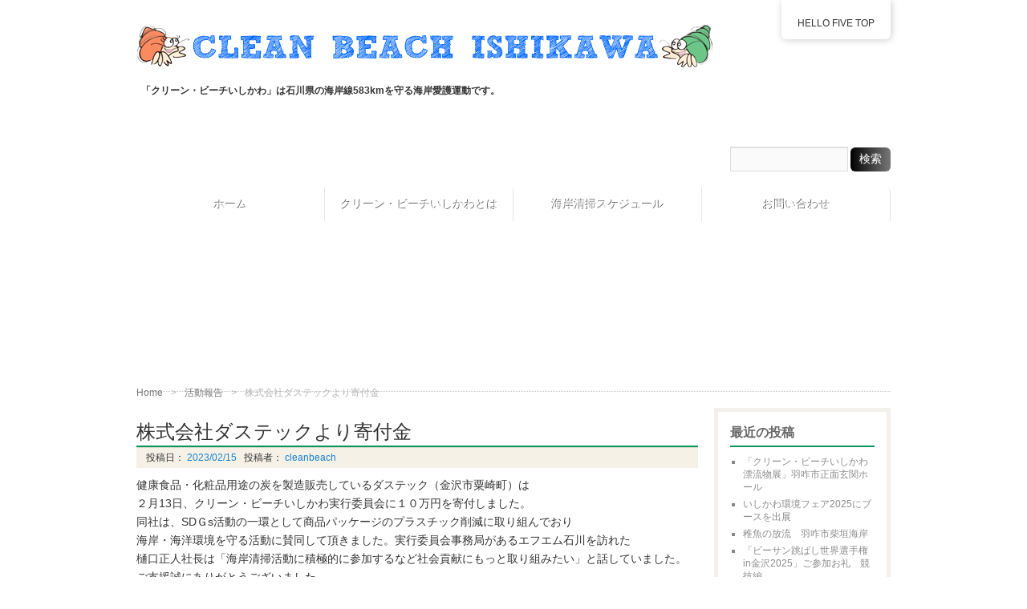

--- FILE ---
content_type: text/html; charset=UTF-8
request_url: https://www.cleanbeachishikawa.com/?p=5418
body_size: 4649
content:
<!DOCTYPE HTML>
<html lang="ja">
<head>
<meta http-equiv="Content-Type" content="text/html; charset=UTF-8">
<title>株式会社ダステックより寄付金  |  クリーン・ビーチいしかわ | 「クリーン・ビーチいしかわ」は石川県の海岸線583kmを守る海岸愛護運動です。</title>
<link href="https://cleanbeachishikawa.com/wp/wp-content/themes/test/style.css" rel="stylesheet" type="text/css" />
<link rel="apple-touch-icon" href="https://cleanbeachishikawa.com/wp/wp-content/themes/test/img/apple-touch-icon.png" />
<link rel="alternate" type="application/rss+xml" title="クリーン・ビーチいしかわ &raquo; フィード" href="https://www.cleanbeachishikawa.com/?feed=rss2" />
<link rel="alternate" type="application/rss+xml" title="クリーン・ビーチいしかわ &raquo; コメントフィード" href="https://www.cleanbeachishikawa.com/?feed=comments-rss2" />
<script type='text/javascript' src='https://cleanbeachishikawa.com/wp/wp-includes/js/jquery/jquery.js?ver=1.11.1'></script>
<script type='text/javascript' src='https://cleanbeachishikawa.com/wp/wp-includes/js/jquery/jquery-migrate.min.js?ver=1.2.1'></script>
<link rel="EditURI" type="application/rsd+xml" title="RSD" href="https://cleanbeachishikawa.com/wp/xmlrpc.php?rsd" />
<link rel="wlwmanifest" type="application/wlwmanifest+xml" href="https://cleanbeachishikawa.com/wp/wp-includes/wlwmanifest.xml" /> 
<link rel='prev' title='あいおいニッセイ同和損保金沢支店から寄付金' href='https://www.cleanbeachishikawa.com/?p=5413' />
<link rel='next' title='春の遠足で海岸清掃活動 石川県立大聖寺実業高校' href='https://www.cleanbeachishikawa.com/?p=5475' />
<meta name="generator" content="WordPress 4.0.38" />
<link rel='canonical' href='https://www.cleanbeachishikawa.com/?p=5418' />
<link rel='shortlink' href='https://www.cleanbeachishikawa.com/?p=5418' />
</head>

<body class="single single-post postid-5418 single-format-standard">
<div id="wrap">
<!--/* ▲ #wrap 開始 */-->

<div id="container">
<!--/* ▲ #container 開始 */-->

<header id="header">
<!--/* ▲ #header 開始 */-->

<div id="hgroup">
	<h1 id="site-id">
		<a href="https://www.cleanbeachishikawa.com/">
			<img src="http://www.cleanbeachishikawa.com/wp/wp-content/uploads/2013/03/head051.jpg" alt="クリーン・ビーチいしかわ" />
			</a>
	</h1>
	<h2 id="description">「クリーン・ビーチいしかわ」は石川県の海岸線583kmを守る海岸愛護運動です。</h2>
</div>

<nav id="utility-nav" class="menu-items-num-1"><ul id="menu-%e3%83%98%e3%83%83%e3%83%80%e3%83%bc%e3%83%a1%e3%83%8b%e3%83%a5%e3%83%bc" class="menu"><li id="menu-item-294" class="menu-item menu-item-type-custom menu-item-object-custom menu-item-294"><a target="_blank" href="http://hellofive.jp">HELLO FIVE TOP</a></li>
</ul></nav>
<div class="widget-area" id="header-widget-area">
<aside id="search-4" class="widget-container widget_search"><form role="search" method="get" id="searchform" class="searchform" action="https://www.cleanbeachishikawa.com/">
				<div>
					<label class="screen-reader-text" for="s">検索:</label>
					<input type="text" value="" name="s" id="s" />
					<input type="submit" id="searchsubmit" value="検索" />
				</div>
			</form></aside></div>

<nav id="global-nav" class="menu-items-num-4"><ul id="menu-%e3%82%b0%e3%83%ad%e3%83%bc%e3%83%90%e3%83%ab%e3%83%a1%e3%83%8b%e3%83%a5%e3%83%bc" class="menu"><li id="menu-item-321" class="menu-item menu-item-type-custom menu-item-object-custom menu-item-321"><a href="http://www.cleanbeachishikawa.com">ホーム</a></li>
<li id="menu-item-322" class="menu-item menu-item-type-post_type menu-item-object-page menu-item-has-children menu-item-322"><a href="https://www.cleanbeachishikawa.com/?page_id=311">クリーン・ビーチいしかわとは</a>
<ul class="sub-menu">
	<li id="menu-item-323" class="menu-item menu-item-type-post_type menu-item-object-page menu-item-323"><a href="https://www.cleanbeachishikawa.com/?page_id=15">学生クリーン・ビーチいしかわ</a></li>
	<li id="menu-item-324" class="menu-item menu-item-type-post_type menu-item-object-page menu-item-324"><a href="https://www.cleanbeachishikawa.com/?page_id=16">いしかわ漁民の森づくり</a></li>
</ul>
</li>
<li id="menu-item-325" class="menu-item menu-item-type-post_type menu-item-object-page menu-item-325"><a href="https://www.cleanbeachishikawa.com/?page_id=11">海岸清掃スケジュール</a></li>
<li id="menu-item-326" class="menu-item menu-item-type-post_type menu-item-object-page menu-item-326"><a href="https://www.cleanbeachishikawa.com/?page_id=304">お問い合わせ</a></li>
</ul></nav>
<div id="branding">
	<img src="https://cleanbeachishikawa.com/wp/wp-content/uploads/2022/11/Title_CleanBeach_221129.png" width="940"	height="340" alt="" />
</div>

<ul class="bread-crumb">
	<li class="level-1 top"><a href="https://www.cleanbeachishikawa.com/">Home</a></li>
	<li class="level-2 sub"><a href="https://www.cleanbeachishikawa.com/?cat=2">活動報告</a></li>
	<li class="level-3 sub tail current">株式会社ダステックより寄付金</li>
</ul>

<!--/* ▼ #header 終了 */-->
</header><section id="contents-body">
<!--/* ▲ #contents-body 開始 */-->

<!-- header template end -->

<section id="contents">
<!--/* ▲ #contents 開始 */-->

<article class="post-5418 post type-post status-publish format-standard has-post-thumbnail hentry category-2">
	<header class="entry-header">
		<h1 class="entry-title">株式会社ダステックより寄付金</h1>
	
		<div class="entry-meta">
			<span class="sep">投稿日：<a href="https://www.cleanbeachishikawa.com/?p=5418" title="株式会社ダステックより寄付金">
				<time class="entry-date" datetime="2023-02-15" pubdate="2023-02-15">
					2023/02/15				</time>
			</a></span>
			<span class="author vcard">投稿者：<a title="cleanbeach" href="https://www.cleanbeachishikawa.com/?author=1" class="url fn n">
					cleanbeach			</a></span>
		</div>
	</header>

	<section class="entry-content">
		<p>健康食品・化粧品用途の炭を製造販売しているダステック（金沢市粟崎町）は<br />
２月13日、クリーン・ビーチいしかわ実行委員会に１０万円を寄付しました。<br />
同社は、SDＧs活動の一環として商品パッケージのプラスチック削減に取り組んでおり<br />
海岸・海洋環境を守る活動に賛同して頂きました。実行委員会事務局があるエフエム石川を訪れた<br />
樋口正人社長は「海岸清掃活動に積極的に参加するなど社会貢献にもっと取り組みたい」と話していました。<br />
ご支援誠にありがとうございました。</p>
<p><a href="http://cleanbeachishikawa.com/wp/wp-content/uploads/2023/02/20230213ダステック.jpg"><img class="alignnone size-full wp-image-5419" src="http://cleanbeachishikawa.com/wp/wp-content/uploads/2023/02/20230213ダステック.jpg" alt="20230213ダステック" width="500" height="375" /></a><br />
右から樋口正人代表取締役、マーケティング部の荒木有希さん</p>
	</section>

	<footer class="page-footer">
		<div class="entry-meta">
			<span class="cat-links">カテゴリー：<a href="https://www.cleanbeachishikawa.com/?cat=2" rel="category">活動報告</a></span>
			<span class="tag-links"></span>
		</div>
	</footer>
</article>


<nav class="navigation" id="nav-below">
	<ul>
		<li class="nav-previous"><a href="https://www.cleanbeachishikawa.com/?p=5413" rel="prev">あいおいニッセイ同和損保金沢支店から寄付金</a></li>		<li class="nav-next"><a href="https://www.cleanbeachishikawa.com/?p=5475" rel="next">春の遠足で海岸清掃活動 石川県立大聖寺実業高校</a></li>	</ul>
</nav>

<section id="comments"> 
<!--/* ▲ #comments 開始 */-->

		<!--/* ▼ #comments 終了 */--> 
</section>

<!--/* ▼ #contents 終了 */-->
</section>

<section id="sidebar">
<!--/* ▲ #sidebar 開始 */-->
<div id="primary" class="widget-area">
		<aside id="recent-posts-2" class="widget-container widget_recent_entries">		<h1 class="widget-title">最近の投稿</h1>		<ul>
					<li>
				<a href="https://www.cleanbeachishikawa.com/?p=6368">「クリーン・ビーチいしかわ漂流物展」羽咋市正面玄関ホール</a>
						</li>
					<li>
				<a href="https://www.cleanbeachishikawa.com/?p=6353">いしかわ環境フェア2025にブースを出展</a>
						</li>
					<li>
				<a href="https://www.cleanbeachishikawa.com/?p=6329">稚魚の放流　羽咋市柴垣海岸</a>
						</li>
					<li>
				<a href="https://www.cleanbeachishikawa.com/?p=6298">「ビーサン跳ばし世界選手権in金沢2025」ご参加お礼　競技編</a>
						</li>
					<li>
				<a href="https://www.cleanbeachishikawa.com/?p=6283">「ビーサン跳ばし世界選手権in金沢2025」ご参加お礼　清掃編</a>
						</li>
				</ul>
		</aside><aside id="categories-2" class="widget-container widget_categories"><h1 class="widget-title">カテゴリー</h1>		<ul>
	<li class="cat-item cat-item-3"><a href="https://www.cleanbeachishikawa.com/?cat=3" >お知らせ</a> (11)
</li>
	<li class="cat-item cat-item-4"><a href="https://www.cleanbeachishikawa.com/?cat=4" >なるほど！豆知識</a> (2)
</li>
	<li class="cat-item cat-item-2"><a href="https://www.cleanbeachishikawa.com/?cat=2" >活動報告</a> (217)
</li>
	<li class="cat-item cat-item-13"><a href="https://www.cleanbeachishikawa.com/?cat=13" >海の風景</a> (3)
</li>
		</ul>
</aside><aside id="archives-2" class="widget-container widget_archive"><h1 class="widget-title">アーカイブ</h1>		<ul>
	<li><a href='https://www.cleanbeachishikawa.com/?m=202601'>2026年1月</a>&nbsp;(1)</li>
	<li><a href='https://www.cleanbeachishikawa.com/?m=202511'>2025年11月</a>&nbsp;(1)</li>
	<li><a href='https://www.cleanbeachishikawa.com/?m=202510'>2025年10月</a>&nbsp;(3)</li>
	<li><a href='https://www.cleanbeachishikawa.com/?m=202505'>2025年5月</a>&nbsp;(2)</li>
	<li><a href='https://www.cleanbeachishikawa.com/?m=202502'>2025年2月</a>&nbsp;(2)</li>
	<li><a href='https://www.cleanbeachishikawa.com/?m=202410'>2024年10月</a>&nbsp;(4)</li>
	<li><a href='https://www.cleanbeachishikawa.com/?m=202408'>2024年8月</a>&nbsp;(1)</li>
	<li><a href='https://www.cleanbeachishikawa.com/?m=202407'>2024年7月</a>&nbsp;(3)</li>
	<li><a href='https://www.cleanbeachishikawa.com/?m=202406'>2024年6月</a>&nbsp;(3)</li>
	<li><a href='https://www.cleanbeachishikawa.com/?m=202405'>2024年5月</a>&nbsp;(6)</li>
	<li><a href='https://www.cleanbeachishikawa.com/?m=202403'>2024年3月</a>&nbsp;(1)</li>
	<li><a href='https://www.cleanbeachishikawa.com/?m=202402'>2024年2月</a>&nbsp;(1)</li>
	<li><a href='https://www.cleanbeachishikawa.com/?m=202312'>2023年12月</a>&nbsp;(3)</li>
	<li><a href='https://www.cleanbeachishikawa.com/?m=202311'>2023年11月</a>&nbsp;(1)</li>
	<li><a href='https://www.cleanbeachishikawa.com/?m=202310'>2023年10月</a>&nbsp;(6)</li>
	<li><a href='https://www.cleanbeachishikawa.com/?m=202309'>2023年9月</a>&nbsp;(4)</li>
	<li><a href='https://www.cleanbeachishikawa.com/?m=202308'>2023年8月</a>&nbsp;(3)</li>
	<li><a href='https://www.cleanbeachishikawa.com/?m=202307'>2023年7月</a>&nbsp;(2)</li>
	<li><a href='https://www.cleanbeachishikawa.com/?m=202305'>2023年5月</a>&nbsp;(4)</li>
	<li><a href='https://www.cleanbeachishikawa.com/?m=202302'>2023年2月</a>&nbsp;(2)</li>
	<li><a href='https://www.cleanbeachishikawa.com/?m=202301'>2023年1月</a>&nbsp;(2)</li>
	<li><a href='https://www.cleanbeachishikawa.com/?m=202212'>2022年12月</a>&nbsp;(1)</li>
	<li><a href='https://www.cleanbeachishikawa.com/?m=202211'>2022年11月</a>&nbsp;(6)</li>
	<li><a href='https://www.cleanbeachishikawa.com/?m=202210'>2022年10月</a>&nbsp;(4)</li>
	<li><a href='https://www.cleanbeachishikawa.com/?m=202209'>2022年9月</a>&nbsp;(4)</li>
	<li><a href='https://www.cleanbeachishikawa.com/?m=202208'>2022年8月</a>&nbsp;(3)</li>
	<li><a href='https://www.cleanbeachishikawa.com/?m=202207'>2022年7月</a>&nbsp;(1)</li>
	<li><a href='https://www.cleanbeachishikawa.com/?m=202206'>2022年6月</a>&nbsp;(1)</li>
	<li><a href='https://www.cleanbeachishikawa.com/?m=202201'>2022年1月</a>&nbsp;(2)</li>
	<li><a href='https://www.cleanbeachishikawa.com/?m=202112'>2021年12月</a>&nbsp;(1)</li>
	<li><a href='https://www.cleanbeachishikawa.com/?m=202111'>2021年11月</a>&nbsp;(2)</li>
	<li><a href='https://www.cleanbeachishikawa.com/?m=202110'>2021年10月</a>&nbsp;(2)</li>
	<li><a href='https://www.cleanbeachishikawa.com/?m=202109'>2021年9月</a>&nbsp;(1)</li>
	<li><a href='https://www.cleanbeachishikawa.com/?m=202105'>2021年5月</a>&nbsp;(1)</li>
	<li><a href='https://www.cleanbeachishikawa.com/?m=202102'>2021年2月</a>&nbsp;(1)</li>
	<li><a href='https://www.cleanbeachishikawa.com/?m=202012'>2020年12月</a>&nbsp;(4)</li>
	<li><a href='https://www.cleanbeachishikawa.com/?m=202010'>2020年10月</a>&nbsp;(7)</li>
	<li><a href='https://www.cleanbeachishikawa.com/?m=202008'>2020年8月</a>&nbsp;(1)</li>
	<li><a href='https://www.cleanbeachishikawa.com/?m=202004'>2020年4月</a>&nbsp;(1)</li>
	<li><a href='https://www.cleanbeachishikawa.com/?m=201912'>2019年12月</a>&nbsp;(2)</li>
	<li><a href='https://www.cleanbeachishikawa.com/?m=201911'>2019年11月</a>&nbsp;(1)</li>
	<li><a href='https://www.cleanbeachishikawa.com/?m=201910'>2019年10月</a>&nbsp;(1)</li>
	<li><a href='https://www.cleanbeachishikawa.com/?m=201909'>2019年9月</a>&nbsp;(4)</li>
	<li><a href='https://www.cleanbeachishikawa.com/?m=201908'>2019年8月</a>&nbsp;(1)</li>
	<li><a href='https://www.cleanbeachishikawa.com/?m=201906'>2019年6月</a>&nbsp;(2)</li>
	<li><a href='https://www.cleanbeachishikawa.com/?m=201902'>2019年2月</a>&nbsp;(1)</li>
	<li><a href='https://www.cleanbeachishikawa.com/?m=201812'>2018年12月</a>&nbsp;(1)</li>
	<li><a href='https://www.cleanbeachishikawa.com/?m=201810'>2018年10月</a>&nbsp;(1)</li>
	<li><a href='https://www.cleanbeachishikawa.com/?m=201809'>2018年9月</a>&nbsp;(3)</li>
	<li><a href='https://www.cleanbeachishikawa.com/?m=201808'>2018年8月</a>&nbsp;(1)</li>
	<li><a href='https://www.cleanbeachishikawa.com/?m=201806'>2018年6月</a>&nbsp;(1)</li>
	<li><a href='https://www.cleanbeachishikawa.com/?m=201805'>2018年5月</a>&nbsp;(2)</li>
	<li><a href='https://www.cleanbeachishikawa.com/?m=201802'>2018年2月</a>&nbsp;(1)</li>
	<li><a href='https://www.cleanbeachishikawa.com/?m=201712'>2017年12月</a>&nbsp;(1)</li>
	<li><a href='https://www.cleanbeachishikawa.com/?m=201710'>2017年10月</a>&nbsp;(2)</li>
	<li><a href='https://www.cleanbeachishikawa.com/?m=201709'>2017年9月</a>&nbsp;(3)</li>
	<li><a href='https://www.cleanbeachishikawa.com/?m=201708'>2017年8月</a>&nbsp;(1)</li>
	<li><a href='https://www.cleanbeachishikawa.com/?m=201707'>2017年7月</a>&nbsp;(1)</li>
	<li><a href='https://www.cleanbeachishikawa.com/?m=201706'>2017年6月</a>&nbsp;(2)</li>
	<li><a href='https://www.cleanbeachishikawa.com/?m=201610'>2016年10月</a>&nbsp;(2)</li>
	<li><a href='https://www.cleanbeachishikawa.com/?m=201609'>2016年9月</a>&nbsp;(6)</li>
	<li><a href='https://www.cleanbeachishikawa.com/?m=201606'>2016年6月</a>&nbsp;(1)</li>
	<li><a href='https://www.cleanbeachishikawa.com/?m=201510'>2015年10月</a>&nbsp;(1)</li>
	<li><a href='https://www.cleanbeachishikawa.com/?m=201507'>2015年7月</a>&nbsp;(1)</li>
	<li><a href='https://www.cleanbeachishikawa.com/?m=201506'>2015年6月</a>&nbsp;(2)</li>
	<li><a href='https://www.cleanbeachishikawa.com/?m=201504'>2015年4月</a>&nbsp;(1)</li>
	<li><a href='https://www.cleanbeachishikawa.com/?m=201411'>2014年11月</a>&nbsp;(2)</li>
	<li><a href='https://www.cleanbeachishikawa.com/?m=201410'>2014年10月</a>&nbsp;(3)</li>
	<li><a href='https://www.cleanbeachishikawa.com/?m=201409'>2014年9月</a>&nbsp;(2)</li>
	<li><a href='https://www.cleanbeachishikawa.com/?m=201408'>2014年8月</a>&nbsp;(1)</li>
	<li><a href='https://www.cleanbeachishikawa.com/?m=201407'>2014年7月</a>&nbsp;(1)</li>
	<li><a href='https://www.cleanbeachishikawa.com/?m=201406'>2014年6月</a>&nbsp;(6)</li>
	<li><a href='https://www.cleanbeachishikawa.com/?m=201403'>2014年3月</a>&nbsp;(3)</li>
	<li><a href='https://www.cleanbeachishikawa.com/?m=201311'>2013年11月</a>&nbsp;(2)</li>
	<li><a href='https://www.cleanbeachishikawa.com/?m=201310'>2013年10月</a>&nbsp;(3)</li>
	<li><a href='https://www.cleanbeachishikawa.com/?m=201309'>2013年9月</a>&nbsp;(1)</li>
	<li><a href='https://www.cleanbeachishikawa.com/?m=201308'>2013年8月</a>&nbsp;(8)</li>
	<li><a href='https://www.cleanbeachishikawa.com/?m=201307'>2013年7月</a>&nbsp;(11)</li>
	<li><a href='https://www.cleanbeachishikawa.com/?m=201306'>2013年6月</a>&nbsp;(6)</li>
	<li><a href='https://www.cleanbeachishikawa.com/?m=201305'>2013年5月</a>&nbsp;(3)</li>
	<li><a href='https://www.cleanbeachishikawa.com/?m=201304'>2013年4月</a>&nbsp;(4)</li>
	<li><a href='https://www.cleanbeachishikawa.com/?m=201303'>2013年3月</a>&nbsp;(6)</li>
	<li><a href='https://www.cleanbeachishikawa.com/?m=201211'>2012年11月</a>&nbsp;(2)</li>
	<li><a href='https://www.cleanbeachishikawa.com/?m=201210'>2012年10月</a>&nbsp;(3)</li>
	<li><a href='https://www.cleanbeachishikawa.com/?m=201209'>2012年9月</a>&nbsp;(1)</li>
	<li><a href='https://www.cleanbeachishikawa.com/?m=201208'>2012年8月</a>&nbsp;(5)</li>
	<li><a href='https://www.cleanbeachishikawa.com/?m=201207'>2012年7月</a>&nbsp;(8)</li>
	<li><a href='https://www.cleanbeachishikawa.com/?m=201206'>2012年6月</a>&nbsp;(6)</li>
	<li><a href='https://www.cleanbeachishikawa.com/?m=201203'>2012年3月</a>&nbsp;(1)</li>
	<li><a href='https://www.cleanbeachishikawa.com/?m=201111'>2011年11月</a>&nbsp;(1)</li>
		</ul>
</aside></div>

<!--/* ▼ #sidebar 終了 */-->
</section><!--/* ▼ #contents-body 終了 */-->
</section>

<footer id="footer">
<!--/* ▲ #footer 開始 */-->
	<div id="footer-widget-area" class="widgets area-widgets-1">
		<section id="first" class="widget-area">
			<aside id="text-2" class="widget-container widget_text"><h1 class="widget-title">協力各社</h1>			<div class="textwidget"><p>【提唱】エフエム石川<br />
【後援】環境省中部地方環境事務所<br />
【特別協力】北國新聞社<br />
【協賛】金沢ケーブル／石川県漁業協同組合／ＪＡバンク石川／生活協同組合コープいしかわ／石川県信用保証協会／ＮＥＸＣＯ中日本金沢支社／山一物産 ／一般社団法人北陸地域づくり協会／ Rethink PROJECT／北國銀行／ベルセレマ／環境公害研究センター／十字屋／コマツ粟津工場／ビーイング　ほか　<br />
 (順不同)<br />
【協力】財団法人 海と渚環境美化・油濁対策機構</p>
</div>
		</aside>		</section>
	<!--/* ▼ #footer-widget-area 終了 */-->
	</div>

<nav id="footer-nav" class="menu-items-num-3"><ul id="menu-%e3%83%95%e3%83%83%e3%82%bf%e3%83%bc%e3%83%a1%e3%83%8b%e3%83%a5%e3%83%bc" class="menu"><li id="menu-item-330" class="menu-item menu-item-type-post_type menu-item-object-page menu-item-330"><a href="https://www.cleanbeachishikawa.com/?page_id=327">実行委員会会則</a></li>
<li id="menu-item-329" class="menu-item menu-item-type-post_type menu-item-object-page menu-item-329"><a href="https://www.cleanbeachishikawa.com/?page_id=328">プライバシーポリシー</a></li>
<li id="menu-item-331" class="menu-item menu-item-type-post_type menu-item-object-page menu-item-331"><a href="https://www.cleanbeachishikawa.com/?page_id=304">お問い合わせ</a></li>
</ul></nav>
	<p id="copyright">
		<small>Copyright &copy; 2026		<a href="https://www.cleanbeachishikawa.com/">クリーン・ビーチいしかわ</a>
		All rights reserved.</small>
	</p>
	<p id="go-top"><a href="#header" onclick="scrollup(); return false;">
			<img src="https://cleanbeachishikawa.com/wp/wp-content/themes/test/img/go-top.png" alt="go top">
	</a></p>
<!--/* ▼ #footer 終了 */-->
</footer>

<!--/* ▼ #container 終了 */-->
</div>

<!--/* ▼ #wrap 終了 */-->
</div>

<script src="https://cleanbeachishikawa.com/wp/wp-content/themes/test/js/scroll.js"></script>
</body>
</html>